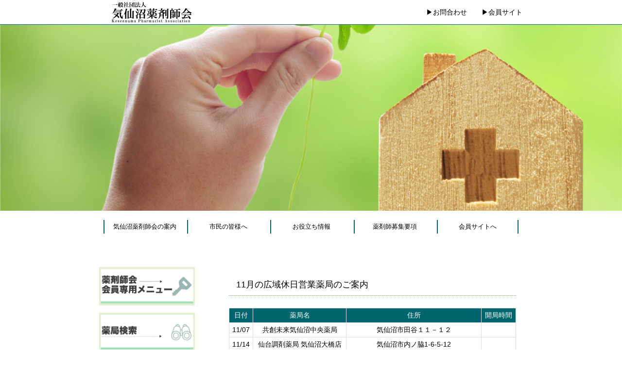

--- FILE ---
content_type: text/html; charset=UTF-8
request_url: https://kspha.or.jp/holidayduty/202111/
body_size: 14256
content:



<!DOCTYPE html>
<html lang="ja">
    <head>
                                        <!-- 通常ページはインデックスとクロールを許可 -->                                <meta charset="utf-8">
        <meta http-equiv="X-UA-Compatible" content="IE=edge">
        <meta name="viewport" content="width=device-width, initial-scale=1">
        <!-- The above 3 meta tags *must* come first in the head; any other head content must come *after* these tags -->
                <meta name="description" content="11月の広域休日営業薬局のご案内 | 一般社団法人気仙沼薬剤師会は、気仙沼市民のみなさまのための医薬品情報の提供活動など、様々な公益事業を行っています。また、会員薬剤師とともに各種研修活動等も多数行っており、会員薬剤師による地域社会活動や業務を通じて、みなさまの安全で健康な暮らしを、応援させていただいています。">
                <!-- The above 3 meta tags *must* come first in the head; any other head content must come *after* these tags -->
        <title>
                11月の広域休日営業薬局のご案内 | 一般社団法人 気仙沼薬剤師会                </title>

        <!-- Bootstrap -->
        <link href="https://kspha.or.jp/wp/wp-content/themes/kspha001/bootstrap/assets/css/style.css" rel="stylesheet">

        <!-- Mystyle -->
        <link href="https://kspha.or.jp/wp/wp-content/themes/kspha001/onepack-scss/common.css" rel="stylesheet">

        <!-- HTML5 shim and Respond.js for IE8 support of HTML5 elements and media queries -->
        <!-- WARNING: Respond.js doesn't work if you view the page via file:// -->
        <!--[if lt IE 9]>
            <script src="https://oss.maxcdn.com/html5shiv/3.7.3/html5shiv.min.js"></script>
            <script src="https://oss.maxcdn.com/respond/1.4.2/respond.min.js"></script>
        <![endif]-->
    </head>
	<body>
		<div class="allwrap">


			<!-- ヘッダー ここヵら
			–––––––––––––––––––––––––––––––––––––––––––––––––– -->
			<header class="clearfix">


				<!-- ナビゲーション　ここから
				–––––––––––––––––––––––––––––––––––––––––––––––––– -->
								<div class="nav-wrap">
					<nav class="navbar navbar-default navbar-fixed-top">
						<div class="container-fluid inner900 pd-noside">
							<div class="navbar-header">
								<button type="button" class="navbar-toggle collapsed" data-toggle="collapse" data-target="#navbarEexample7">
									<span class="sr-only">Toggle navigation</span>
									<span class="icon-bar"></span>
									<span class="icon-bar"></span>
									<span class="icon-bar"></span>
								</button>
								<a class="navbar-brand" href="https://kspha.or.jp/">
									<h1>
										<img src="https://kspha.or.jp/wp/wp-content/themes/kspha001/image/sample/brand_pc.png" alt="一般社団法人 気仙沼薬剤師会">
									</h1>
								</a>
							</div>
							
							<div class="collapse navbar-collapse" id="navbarEexample7">
								<ul class="nav navbar-nav navbar-right">
									<li class="pd-side15_sp"><a href="#"></a></li>
									<li class="pd-side15_sp"><a href="https://kspha.or.jp/contact/">▶お問合わせ</a></li>
									<li class="pd-side15_sp"><a href="https://kspha.or.jp/members/">▶会員サイト</a></li>
								</ul>
							</div>
						</div>
					</nav>
				</div> <!-- //nav-wrap -->
				<!-- ナビゲーション　ここまで
				–––––––––––––––––––––––––––––––––––––––––––––––––– -->



				<!-- メインビジュアル　ここから
				–––––––––––––––––––––––––––––––––––––––––––––––––– -->

				<article class="mainvisual clearfix">
					<div class="bx-wrap" style="width: 100%;">
						<img src="https://kspha.or.jp/wp/wp-content/themes/kspha001/image/sample/top-main_pc.jpg" class="img-responsive hidden-xs hidden-sm" alt="">
						<img src="https://kspha.or.jp/wp/wp-content/themes/kspha001/image/sample/top-main_sp.jpg" class="img-responsive hidden-md hidden-lg" alt="">
					</div>
				</article>

				<!-- メインビジュアル　ここまで
				–––––––––––––––––––––––––––––––––––––––––––––––––– -->


				<!-- PC用グローバルナビゲーション	　ここから
				–––––––––––––––––––––––––––––––––––––––––––––––––– -->
								<div class="pc-nav-wrap clearfix">
					<div class="inner900 clearfix">
						<div class="col-md-12">
							<nav class="pc-gnav">
								<ul class="list-unstyled list-inline text-center">
									<li><a href="https://kspha.or.jp/efforts/">気仙沼薬剤師会の案内</a></li>
									<li><a href="https://kspha.or.jp/citizen/">市民の皆様へ</a></li>
									<li><a href="https://kspha.or.jp/useful/">お役立ち情報</a></li>
									<li><a href="https://kspha.or.jp/recruitment/">薬剤師募集要項</a></li>
									<li><a href="https://kspha.or.jp/members/" class="last-list">会員サイトへ</a></li>
								</ul>
							</nav>
						</div>
					</div> <!-- //inner900 -->
				</div> <!-- //pc-nav-wrap -->
				<!-- PC用グローバルナビゲーション	　ここまで
				–––––––––––––––––––––––––––––––––––––––––––––––––– -->

			</header>
			<!-- ヘッダー	　ここまで
			–––––––––––––––––––––––––––––––––––––––––––––––––– -->



			<!-- コンテンツ	　ここから
			–––––––––––––––––––––––––––––––––––––––––––––––––– -->
			<main class="clearfix">

				<div class="inner900 clearfix">
					<div class="col-md-9 col-md-push-3">
						<!-- メインコンテンツ	　ここから
						–––––––––––––––––––––––––––––––––––––––––––––––––– -->
						<article class="maincont-wrap clearfix">
							<section class="maincont">
								<div class="maincont-inner">
								<h2>11月の広域休日営業薬局のご案内</h2>
								


								<section class="block">
									<section class="para">
										<div class="table-responsive bd-none">
											<table class="table table-bordered kyuujitu">
												<thead>
													<tr>
														<th>日付</th>
														<th>薬局名</th>
														<th>住所</th>
														<th>開局時間</th>
													</tr>
												</thead>
												<tbody>

																						<tr>
														<td>11/07</td>
														<td>共創未来気仙沼中央薬局</td>
														<td>気仙沼市田谷１１－１２</td>
														<td></td>
													</tr>
																						<tr>
														<td>11/14</td>
														<td>仙台調剤薬局 気仙沼大橋店</td>
														<td>気仙沼市内ノ脇1-6-5-12</td>
														<td></td>
													</tr>
																						<tr>
														<td>11/21</td>
														<td>本吉調剤薬局</td>
														<td>気仙沼市本吉町津谷新明戸３２６番地１</td>
														<td></td>
													</tr>
																						<tr>
														<td>11/28</td>
														<td>仙台調剤薬局 気仙沼店</td>
														<td>気仙沼市松崎萱１２１番地１</td>
														<td></td>
													</tr>
									
												</tbody>
											</table>
										</div>
									</section> <!-- //para -->
								</section> <!-- //block -->



									
										
																	
								</div> <!-- //maincont-inner -->
							</section>
						</article>
						<!-- メインコンテンツ	　ここまで
						–––––––––––––––––––––––––––––––––––––––––––––––––– -->
					</div>


					<!-- サイドバー	　ここから
					–––––––––––––––––––––––––––––––––––––––––––––––––– -->
										<div class="col-md-3 col-md-pull-9">
						<article class="sidebar-wrap clearfix">
							<!-- バナー上部 -->
							<section class="sidebar-banner_top">
								<div class="row">
									<div class="col-xs-6 col-md-12">
										<a href="https://kspha.or.jp/members">
											<img src="https://kspha.or.jp/wp/wp-content/themes/kspha001/image/banner/banner_members.png" class="img-responsive" alt="">
										</a>
									</div>
									<div class="col-xs-6 col-md-12 pd-top15_md">
										<a href="https://www.iryou.teikyouseido.mhlw.go.jp/znk-web/juminkanja/S2310/initialize?pref=04" target="_blank">
											<img src="https://kspha.or.jp/wp/wp-content/themes/kspha001/image/banner/banner_search.png" class="img-responsive" alt="">
										</a>
									</div>
								</div>
							</section>
							<!-- サイドメニューリスト -->
							<section class="sidebar-menu">
								<ul class="list-unstyled">
									<li class="sidebar-menu_title">気仙沼薬剤師会の案内</li>
									<li class="sidebar-menu_list">
										<a href="https://kspha.or.jp/greeting/">
										あいさつ
										<span class="glyphicon glyphicon-triangle-right" aria-hidden="true"></span>								
										</a>
									</li>
									<li class="sidebar-menu_list">
										<a href="https://kspha.or.jp/efforts/">
										気仙沼薬剤師会の取組紹介
										<span class="glyphicon glyphicon-triangle-right" aria-hidden="true"></span>								
										</a>
									</li>
									<li class="sidebar-menu_list">
										<a href="https://kspha.or.jp/agreement/">
										定款・規約
										<span class="glyphicon glyphicon-triangle-right" aria-hidden="true"></span>								
										</a>
									</li>
									<li class="sidebar-menu_list">
										<a href="https://kspha.or.jp/organization/">
										組織図
										<span class="glyphicon glyphicon-triangle-right" aria-hidden="true"></span>								
										</a>
									</li>
									<li class="sidebar-menu_list">
										<a href="https://kspha.or.jp/recruitment/">
										薬剤師募集要項
										<span class="glyphicon glyphicon-triangle-right" aria-hidden="true"></span>								
										</a>
									</li>
								</ul>
								<ul class="list-unstyled">
									<li class="sidebar-menu_title">市民の皆様へ</li>
									<li class="sidebar-menu_list">
										<a href="https://kspha.or.jp/eventinfo/">
										イベントのお知らせ
										<span class="glyphicon glyphicon-triangle-right" aria-hidden="true"></span>								
										</a>
									</li>
									<li class="sidebar-menu_list">
										<a href="https://kspha.or.jp/holidayduty/">
										休日当番医薬局のご案内
										<span class="glyphicon glyphicon-triangle-right" aria-hidden="true"></span>								
										</a>
									</li>
								</ul>
								<ul class="list-unstyled">
									<li class="sidebar-menu_title">関連リンク</li>
									<li class="sidebar-menu_list">
										<a href="http://www.mypha.or.jp/" target="_blank">
											宮城県薬剤師会
											<span class="glyphicon glyphicon-triangle-right" aria-hidden="true"></span>
										</a>
									</li>
									<li class="sidebar-menu_list">
										<a href="http://www.ishi-yaku.com/" target="_blank">
											石巻薬剤師会
											<span class="glyphicon glyphicon-triangle-right" aria-hidden="true"></span>
										</a>
									</li>
								</ul>
							</section>
							<!-- バナー下部 -->

							<section class="sidebar-banner_top">
								<ul class="list-unstyled">
									<li>
										<a href="https://kspha.or.jp/wp/wp-content/themes/kspha001/src/machikado/machikado.pdf" target="_blank">
											<img src="https://kspha.or.jp/wp/wp-content/themes/kspha001/image/machikado.png" class="img-responsive" alt="">
										</a>
									</li>
								</ul>
							</section>
						</article>
					</div>							<!-- サイド	　ここまで
					–––––––––––––––––––––––––––––––––––––––––––––––––– -->




				</div> <!-- //inner900 -->

			</main>
			<!-- コンテンツ	　ここまで
			–––––––––––––––––––––––––––––––––––––––––––––––––– -->


			<footer class="clearfix">
				<div class="inner900">
					<div class="footer-info" style="text-align: center;">
						<p><small>&copy;2017 Kesennuma Pharmaceutical Association. All Right Reserved.</small></p>
					</div>
				</div>
			</footer>

		</div>


		<!-- jQuery (necessary for Bootstrap's JavaScript plugins) -->
		<script src="https://ajax.googleapis.com/ajax/libs/jquery/1.12.4/jquery.min.js"></script>
		<!-- Include all compiled plugins (below), or include individual files as needed -->
		<script src="https://kspha.or.jp/wp/wp-content/themes/kspha001/bootstrap/assets/javascripts/bootstrap.min.js"></script>
	<script type="speculationrules">
{"prefetch":[{"source":"document","where":{"and":[{"href_matches":"\/*"},{"not":{"href_matches":["\/wp\/wp-*.php","\/wp\/wp-admin\/*","\/wp\/wp-content\/uploads\/*","\/wp\/wp-content\/*","\/wp\/wp-content\/plugins\/*","\/wp\/wp-content\/themes\/kspha001\/*","\/*\\?(.+)"]}},{"not":{"selector_matches":"a[rel~=\"nofollow\"]"}},{"not":{"selector_matches":".no-prefetch, .no-prefetch a"}}]},"eagerness":"conservative"}]}
</script>
	</body>
</html>



--- FILE ---
content_type: text/css
request_url: https://kspha.or.jp/wp/wp-content/themes/kspha001/onepack-scss/common.css
body_size: 27479
content:
@charset "UTF-8";
/*======================
カラーリング*/
/*======================
共通モジュール*/
.text-bold {
  font-weight: bold;
}

.text-red {
  color: #c00;
}

.text-blue {
  color: #00f;
}

.text-size80 {
  font-size: 80%;
}

.text-size85 {
  font-size: 85%;
}

.text-size90 {
  font-size: 90%;
}

.text-size95 {
  font-size: 95%;
}

.bd-none {
  border: none;
}

.mg-center {
  margin: 0 auto;
}

@media (max-width: 500px) {
  .pd-noside_sp {
    padding-left: 0;
    padding-right: 0;
  }
}

@media (min-width: 501px) and (max-width: 1000px) {
  .pd-noside_sm {
    padding-left: 0;
    padding-right: 0;
  }
}

@media (min-width: 1001px) {
  .pd-noside_md {
    padding-left: 0;
    padding-right: 0;
  }
}

@media (max-width: 500px) {
  .pd-noside {
    padding-left: 0;
    padding-right: 0;
  }
}

@media (min-width: 501px) and (max-width: 1000px) {
  .pd-noside {
    padding-left: 0;
    padding-right: 0;
  }
}

@media (min-width: 1001px) {
  .pd-noside {
    padding-left: 0;
    padding-right: 0;
  }
}

@media (max-width: 500px) {
  .pd-side075_sp {
    padding-left: 7.5px;
    padding-right: 7.5px;
  }
}

@media (min-width: 501px) and (max-width: 1000px) {
  .pd-side075_sm {
    padding-left: 7.5px;
    padding-right: 7.5px;
  }
}

@media (min-width: 1001px) {
  .pd-side075_md {
    padding-left: 7.5px;
    padding-right: 7.5px;
  }
}

@media (max-width: 500px) {
  .pd-side075 {
    padding-left: 7.5px;
    padding-right: 7.5px;
  }
}

@media (min-width: 501px) and (max-width: 1000px) {
  .pd-side075 {
    padding-left: 7.5px;
    padding-right: 7.5px;
  }
}

@media (min-width: 1001px) {
  .pd-side075 {
    padding-left: 7.5px;
    padding-right: 7.5px;
  }
}

@media (max-width: 500px) {
  .pd-side15_sp {
    padding-left: 15px;
    padding-right: 15px;
  }
}

@media (min-width: 501px) and (max-width: 1000px) {
  .pd-side15_sm {
    padding-left: 15px;
    padding-right: 15px;
  }
}

@media (min-width: 1001px) {
  .pd-side15_md {
    padding-left: 15px;
    padding-right: 15px;
  }
}

@media (max-width: 500px) {
  .pd-side15 {
    padding-left: 15px;
    padding-right: 15px;
  }
}

@media (min-width: 501px) and (max-width: 1000px) {
  .pd-side15 {
    padding-left: 15px;
    padding-right: 15px;
  }
}

@media (min-width: 1001px) {
  .pd-side15 {
    padding-left: 15px;
    padding-right: 15px;
  }
}

@media (max-width: 500px) {
  .pd-left075_sp {
    padding-left: 7.5px;
  }
}

@media (min-width: 501px) and (max-width: 1000px) {
  .pd-left075_sm {
    padding-left: 7.5px;
  }
}

@media (min-width: 1001px) {
  .pd-left075_md {
    padding-left: 7.5px;
  }
}

@media (max-width: 500px) {
  .pd-left075 {
    padding-left: 7.5px;
  }
}

@media (min-width: 501px) and (max-width: 1000px) {
  .pd-left075 {
    padding-left: 7.5px;
  }
}

@media (min-width: 1001px) {
  .pd-left075 {
    padding-left: 7.5px;
  }
}

@media (max-width: 500px) {
  .pd-left15_sp {
    padding-left: 15px;
  }
}

@media (min-width: 501px) and (max-width: 1000px) {
  .pd-left15_sm {
    padding-left: 15px;
  }
}

@media (min-width: 1001px) {
  .pd-left15_md {
    padding-left: 15px;
  }
}

@media (max-width: 500px) {
  .pd-left15 {
    padding-left: 15px;
  }
}

@media (min-width: 501px) and (max-width: 1000px) {
  .pd-left15 {
    padding-left: 15px;
  }
}

@media (min-width: 1001px) {
  .pd-left15 {
    padding-left: 15px;
  }
}

@media (max-width: 500px) {
  .pd-right075_sp {
    padding-right: 7.5px;
  }
}

@media (min-width: 501px) and (max-width: 1000px) {
  .pd-right075_sm {
    padding-right: 7.5px;
  }
}

@media (min-width: 1001px) {
  .pd-right075_md {
    padding-right: 7.5px;
  }
}

@media (max-width: 500px) {
  .pd-right075 {
    padding-right: 7.5px;
  }
}

@media (min-width: 501px) and (max-width: 1000px) {
  .pd-right075 {
    padding-right: 7.5px;
  }
}

@media (min-width: 1001px) {
  .pd-right075 {
    padding-right: 7.5px;
  }
}

@media (max-width: 500px) {
  .pd-right15_sp {
    padding-right: 15px;
  }
}

@media (min-width: 501px) and (max-width: 1000px) {
  .pd-right15_sm {
    padding-right: 15px;
  }
}

@media (min-width: 1001px) {
  .pd-right15_md {
    padding-right: 15px;
  }
}

@media (max-width: 500px) {
  .pd-right15 {
    padding-right: 15px;
  }
}

@media (min-width: 501px) and (max-width: 1000px) {
  .pd-right15 {
    padding-right: 15px;
  }
}

@media (min-width: 1001px) {
  .pd-right15 {
    padding-right: 15px;
  }
}

@media (max-width: 500px) {
  .pd-top15_sp {
    padding-top: 15px;
  }
}

@media (min-width: 501px) and (max-width: 1000px) {
  .pd-top15_sm {
    padding-top: 15px;
  }
}

@media (min-width: 1001px) {
  .pd-top15_md {
    padding-top: 15px;
  }
}

@media (max-width: 500px) {
  .pd-top15 {
    padding-top: 15px;
  }
}

@media (min-width: 501px) and (max-width: 1000px) {
  .pd-top15 {
    padding-top: 15px;
  }
}

@media (min-width: 1001px) {
  .pd-top15 {
    padding-top: 15px;
  }
}

@media (max-width: 500px) {
  .mg-notop_sp {
    margin-top: 0px;
  }
}

@media (min-width: 501px) and (max-width: 1000px) {
  .mg-notop_sm {
    margin-top: 0px;
  }
}

@media (min-width: 1001px) {
  .mg-notop_md {
    margin-top: 0px;
  }
}

@media (max-width: 500px) {
  .mg-notop {
    margin-top: 0px;
  }
}

@media (min-width: 501px) and (max-width: 1000px) {
  .mg-notop {
    margin-top: 0px;
  }
}

@media (min-width: 1001px) {
  .mg-notop {
    margin-top: 0px;
  }
}

/*======================
CSSリセット*/
body,
div,
pre,
p,
blockquote,
form,
fieldset,
input,
textarea,
select,
option,
dl,
dt,
dd,
ul,
ol,
li,
h1,
h2,
h3,
h4,
h5,
h6,
table,
th,
td,
embed,
object {
  margin: 0;
  padding: 0;
  vertical-align: baseline;
}

h1,
h2,
h3,
h4,
h5,
h6 {
  font-style: normal;
  font-weight: normal;
  font-size: 1.0em;
}

table {
  border-spacing: 0;
}

* html table {
  border-collapse: collapse;
}

*:first-child + html table {
  border-collapse: collapse;
}

caption,
th {
  text-align: left;
}

table,
th,
td,
img {
  border: 0;
}

img,
input {
  vertical-align: middle;
}

q:before,
q:after {
  content: '';
}

ul {
  list-style: none;
}

/*======================
初期設定*/
body {
  line-height: 1.5em;
  font-family: -apple-system, BlinkMacSystemFont, 'Helvetica Neue', 'Hiragino Sans', 'Hiragino Kaku Gothic ProN', '游ゴシック  Medium', meiryo, sans-serif;
  color: #000;
  background-color: #fff;
}

.allwrap {
  overflow: hidden;
}

@media (max-width: 500px) {
  .allwrap {
    padding-top: 56px;
  }
}

@media (min-width: 501px) and (max-width: 1000px) {
  .allwrap {
    padding-top: 50px;
  }
}

@media (min-width: 1001px) {
  .allwrap {
    padding-top: 50px;
  }
}

a {
  text-decoration: none;
  outline: none;
  cursor: pointer;
}

/*======================
共通パーツ*/
@media (max-width: 500px) {
  .inner900 {
    width: 100%;
  }
}

@media (min-width: 501px) and (max-width: 1000px) {
  .inner900 {
    width: 100%;
  }
}

@media (min-width: 1001px) {
  .inner900 {
    width: 900px;
    margin: 0 auto;
  }
}

/*======================
グローバルナビゲーション*/
@media (max-width: 500px) {
  .nav-wrap {
    border-top: 1px solid #00666e;
    border-bottom: 1px solid #00666e;
  }
}

/*======================
メインビジュアル*/
@media (min-width: 1001px) {
  .mainvisual img {
    margin: 0 auto;
  }
}

/*======================
PCナビゲーション*/
@media (max-width: 500px) {
  .pc-nav-wrap {
    display: none;
  }
}

@media (min-width: 501px) and (max-width: 1000px) {
  .pc-nav-wrap {
    display: none;
  }
}

@media (min-width: 1001px) {
  .pc-nav-wrap {
    font-size: 90%;
  }
  .pc-nav-wrap .pc-gnav ul {
    margin-left: 0;
  }
  .pc-nav-wrap .pc-gnav ul li {
    padding-left: 0px;
    padding-right: 0px;
    width: 19.25%;
  }
  .pc-nav-wrap .pc-gnav ul li a {
    display: block;
    border-left: 2px solid #00666e;
    color: #000;
    margin-top: 1.5em;
    margin-bottom: 1em;
    width: 100%;
    padding-top: .3em;
    padding-bottom: .3em;
  }
  .pc-nav-wrap .pc-gnav ul li a.last-list {
    border-right: 2px solid #00666e;
  }
}

/*======================
メインコンテンツ*/
@media (min-width: 1001px) {
  main {
    margin-top: 3em;
  }
}

@media (max-width: 500px) {
  .maincont-wrap {
    margin-left: -15px;
    margin-right: -15px;
    padding: 1em;
  }
}

@media (min-width: 501px) and (max-width: 1000px) {
  .maincont-wrap {
    margin-left: -15px;
    margin-right: -15px;
    padding: 1em;
  }
}

@media (min-width: 1001px) {
  .maincont-wrap {
    margin-left: -15px;
    margin-right: -15px;
    padding: 1em 1em 1em 3em;
  }
}

.maincont .maincont-inner h2 {
  border-bottom: 1px dotted #60ac6d;
  font-size: 1.25em;
  padding: 10px 10px 10px 15px;
  line-height: 1.4;
  margin-bottom: 1.5em;
}

.maincont .maincont-inner h3 {
  border-left: 3px solid #60ac6d;
  font-size: 1em;
  font-weight: bold;
  line-height: 1.2;
  background: none;
  margin: 24px 0 15px 0;
  padding: 0 0 0 12px;
}

.maincont .maincont-inner h4 {
  font-size: 1em;
  font-weight: bold;
  padding: 5px 5px 5px 15px;
  margin-top: 1.5em;
  margin-bottom: 1em;
}

.maincont .maincont-inner h5 {
  font-size: 1em;
  padding: 5px 5px 5px 15px;
  margin-top: .8em;
  margin-bottom: .5em;
}

.maincont .maincont-inner p {
  padding-bottom: .5em;
}

.maincont .maincont-inner ul {
  margin-top: 1em;
  margin-bottom: 1em;
}

.maincont .maincont-inner ul li {
  padding-bottom: .5em;
}

.maincont .maincont-inner ul.list-dotted li:before {
  content: " ●";
  color: #fac45c;
  font-size: 10px;
  vertical-align: top;
  padding-right: .5em;
}

.maincont .maincont-inner .block {
  margin-bottom: 4em;
}

.maincont .maincont-inner .para {
  margin-top: .5em;
}

.maincont .maincont-inner dl.dl-list {
  width: 100%;
  border-spacing: 0;
  margin: 0 auto;
}

@media (max-width: 500px) {
  .maincont .maincont-inner dl.dl-list {
    border: 1px solid #00666e;
  }
  .maincont .maincont-inner dl.dl-list dt,
  .maincont .maincont-inner dl.dl-list dd {
    text-align: center;
    padding: 5px;
  }
  .maincont .maincont-inner dl.dl-list dd {
    border-bottom: 1px solid #00666e;
  }
  .maincont .maincont-inner dl.dl-list dd:last-child {
    border-bottom: none;
  }
  .maincont .maincont-inner dl.dl-list dt {
    background-color: #00666e;
    color: #fff;
    font-weight: normal;
  }
}

@media (min-width: 501px) and (max-width: 1000px) {
  .maincont .maincont-inner dl.dl-list dd {
    font-size: 85%;
    text-align: center;
    padding: 1em 5px 5px 5px;
  }
  .maincont .maincont-inner dl.dl-list dt {
    border-right: 2px solid #00666e;
    margin-top: 1em;
    text-align: center;
  }
}

@media (min-width: 1001px) {
  .maincont .maincont-inner dl.dl-list dd {
    font-size: 85%;
    text-align: center;
    padding: 1em 5px 5px 5px;
  }
  .maincont .maincont-inner dl.dl-list dt {
    border-right: 2px solid #00666e;
    margin-top: 1em;
    text-align: center;
  }
}

.maincont .maincont-inner .table-responsive table {
  border-top: 1px solid #000;
  border-right: 1px solid #000;
  width: 100%;
  border-spacing: 0;
  margin: 0 auto;
}

.maincont .maincont-inner .table-responsive table th,
.maincont .maincont-inner .table-responsive table td {
  border-bottom: 1px solid #000;
  border-left: 1px solid #000;
  text-align: center;
  padding: 5px;
}

.maincont .maincont-inner .table-responsive table th {
  background-color: #00666e;
  color: #fff;
  font-weight: normal;
}

@media (min-width: 501px) and (max-width: 1000px) {
  .maincont .maincont-inner .table-responsive table.kyuujitu {
    border-top: none;
    border-right: none;
  }
  .maincont .maincont-inner .table-responsive table.kyuujitu td,
  .maincont .maincont-inner .table-responsive table.kyuujitu th {
    border-bottom: none;
    border-left: none;
  }
}

@media (min-width: 1001px) {
  .maincont .maincont-inner .table-responsive table.kyuujitu {
    border-top: none;
    border-right: none;
  }
  .maincont .maincont-inner .table-responsive table.kyuujitu td,
  .maincont .maincont-inner .table-responsive table.kyuujitu th {
    border-bottom: none;
    border-left: none;
  }
}

@media (max-width: 500px) {
  .maincont .maincont-inner .table-responsive {
    /* 休日当番薬局 */
    /* 年会費 */
    /* 亜鉛を多く含む食品 */
    /* 併用薬の作用を強めてしまう例 */
    /* 併用薬の作用を弱めてしまう例 */
    /* 併用薬の副作用を強めてしまう例 */
    /* 飲んでる薬の作用や副作用を弱めてしまう例 */
    /* 取り組み < 地域連携強化加算 */
  }
  .maincont .maincont-inner .table-responsive .table-responsive {
    border: none;
  }
  .maincont .maincont-inner .table-responsive table {
    width: 100%;
    border: none;
    padding: 10px;
  }
  .maincont .maincont-inner .table-responsive table thead {
    display: none;
  }
  .maincont .maincont-inner .table-responsive table tbody tr {
    border-top: 1px solid #000;
    display: block;
    margin-bottom: 20px;
  }
  .maincont .maincont-inner .table-responsive table tbody td {
    border-right: 1px solid #000;
    border-bottom: none;
    display: block;
    padding: 0;
    /* tdのデザイン */
    /*beforeのデザイン*/
  }
  .maincont .maincont-inner .table-responsive table tbody td:nth-of-type(1) {
    background-color: #00666e;
    color: #fff;
  }
  .maincont .maincont-inner .table-responsive table tbody td:last-child {
    border-bottom: 1px solid #000;
  }
  .maincont .maincont-inner .table-responsive table tbody td:before {
    background-color: #ccc;
    color: #000;
    display: block;
  }
  .maincont .maincont-inner .table-responsive table.kyuujitu td {
    /* contentでタイトルを追加 */
  }
  .maincont .maincont-inner .table-responsive table.kyuujitu td:nth-of-type(2):before {
    content: '薬局名';
  }
  .maincont .maincont-inner .table-responsive table.kyuujitu td:nth-of-type(3):before {
    content: '住所';
  }
  .maincont .maincont-inner .table-responsive table.kyuujitu td:nth-of-type(4):before {
    content: '開局時間';
  }
  .maincont .maincont-inner .table-responsive table.nenkaihi td {
    /* contentでタイトルを追加 */
  }
  .maincont .maincont-inner .table-responsive table.nenkaihi td:nth-of-type(2):before {
    content: '年会費';
  }
  .maincont .maincont-inner .table-responsive table.nenkaihi td:nth-of-type(3):before {
    content: '備考';
  }
  .maincont .maincont-inner .table-responsive table.ahen tbody tr {
    border: 1px solid #00666e;
    margin-top: 5em;
    margin-bottom: 0px;
  }
  .maincont .maincont-inner .table-responsive table.ahen tbody tr::nth-of-type(1) {
    margin-top: none;
  }
  .maincont .maincont-inner .table-responsive table.ahen tbody td {
    border: none;
    /* contentでタイトルを追加 */
  }
  .maincont .maincont-inner .table-responsive table.ahen tbody td:nth-of-type(1) {
    background-color: #fff;
    color: #000;
    display: block;
  }
  .maincont .maincont-inner .table-responsive table.ahen tbody td:nth-of-type(1):before {
    content: '食品名';
    background-color: #00666e;
    color: #fff;
    padding: .5em;
    margin-bottom: .5em;
  }
  .maincont .maincont-inner .table-responsive table.ahen tbody td:nth-of-type(2):before {
    content: '亜鉛含有量 mg/100g';
    background-color: #00666e;
    color: #fff;
    padding: .5em;
    margin-top: .5em;
    margin-bottom: .5em;
  }
  .maincont .maincont-inner .table-responsive table.ahen tbody td:nth-of-type(3):before {
    content: '目安となる摂取量（g）';
    background-color: #00666e;
    color: #fff;
    padding: .5em;
    margin-top: .5em;
    margin-bottom: .5em;
  }
  .maincont .maincont-inner .table-responsive table.ahen tbody td:nth-of-type(4):before {
    content: '目安となる亜鉛量(mg)';
    background-color: #00666e;
    color: #fff;
    padding: .5em;
    margin-top: .5em;
    margin-bottom: .5em;
  }
  .maincont .maincont-inner .table-responsive table.example tbody tr {
    border: 1px solid #00666e;
    margin-top: 5em;
    margin-bottom: 0px;
  }
  .maincont .maincont-inner .table-responsive table.example tbody tr::nth-of-type(1) {
    margin-top: none;
  }
  .maincont .maincont-inner .table-responsive table.example tbody td {
    border: none;
    /* contentでタイトルを追加 */
  }
  .maincont .maincont-inner .table-responsive table.example tbody td:nth-of-type(1) {
    background-color: #fff;
    color: #000;
    display: block;
  }
  .maincont .maincont-inner .table-responsive table.example tbody td:nth-of-type(1):before {
    content: '飲んでいる薬（A）';
    background-color: #00666e;
    color: #fff;
    padding: .5em;
    margin-bottom: .5em;
  }
  .maincont .maincont-inner .table-responsive table.example tbody td:nth-of-type(2):before {
    content: '飲み合わせで作用が強まる薬（B）';
    background-color: #00666e;
    color: #fff;
    padding: .5em;
    margin-top: .5em;
    margin-bottom: .5em;
  }
  .maincont .maincont-inner .table-responsive table.example tbody td:nth-of-type(3):before {
    content: '起こることがある症状';
    background-color: #00666e;
    color: #fff;
    padding: .5em;
    margin-top: .5em;
    margin-bottom: .5em;
  }
  .maincont .maincont-inner .table-responsive table.example_mutual03 tbody tr {
    border: 1px solid #00666e;
    margin-top: 5em;
    margin-bottom: 0px;
  }
  .maincont .maincont-inner .table-responsive table.example_mutual03 tbody tr::nth-of-type(1) {
    margin-top: none;
  }
  .maincont .maincont-inner .table-responsive table.example_mutual03 tbody td {
    border: none;
    /* contentでタイトルを追加 */
  }
  .maincont .maincont-inner .table-responsive table.example_mutual03 tbody td:nth-of-type(1) {
    background-color: #fff;
    color: #000;
    display: block;
  }
  .maincont .maincont-inner .table-responsive table.example_mutual03 tbody td:nth-of-type(1):before {
    content: '飲んでいる薬（A）';
    background-color: #00666e;
    color: #fff;
    padding: .5em;
    margin-bottom: .5em;
  }
  .maincont .maincont-inner .table-responsive table.example_mutual03 tbody td:nth-of-type(2):before {
    content: '飲み合わせで作用が弱まる薬（B）';
    background-color: #00666e;
    color: #fff;
    padding: .5em;
    margin-top: .5em;
    margin-bottom: .5em;
  }
  .maincont .maincont-inner .table-responsive table.example_mutual03 tbody td:nth-of-type(3):before {
    content: '起こることがある症状';
    background-color: #00666e;
    color: #fff;
    padding: .5em;
    margin-top: .5em;
    margin-bottom: .5em;
  }
  .maincont .maincont-inner .table-responsive table.example_mutual02 tbody tr {
    border: 1px solid #00666e;
    margin-top: 5em;
    margin-bottom: 0px;
  }
  .maincont .maincont-inner .table-responsive table.example_mutual02 tbody tr::nth-of-type(1) {
    margin-top: none;
  }
  .maincont .maincont-inner .table-responsive table.example_mutual02 tbody td {
    border: none;
    /* contentでタイトルを追加 */
  }
  .maincont .maincont-inner .table-responsive table.example_mutual02 tbody td:nth-of-type(1) {
    background-color: #fff;
    color: #000;
    display: block;
  }
  .maincont .maincont-inner .table-responsive table.example_mutual02 tbody td:nth-of-type(1):before {
    content: '飲んでいる薬（A）';
    background-color: #00666e;
    color: #fff;
    padding: .5em;
    margin-bottom: .5em;
  }
  .maincont .maincont-inner .table-responsive table.example_mutual02 tbody td:nth-of-type(2):before {
    content: '飲み合わせで副作用が強まる薬（B）';
    background-color: #00666e;
    color: #fff;
    padding: .5em;
    margin-top: .5em;
    margin-bottom: .5em;
  }
  .maincont .maincont-inner .table-responsive table.example_mutual02 tbody td:nth-of-type(3):before {
    content: '起こることがある症状';
    background-color: #00666e;
    color: #fff;
    padding: .5em;
    margin-top: .5em;
    margin-bottom: .5em;
  }
  .maincont .maincont-inner .table-responsive table.example_mutual04 tbody tr,
  .maincont .maincont-inner .table-responsive table.example_mutual05 tbody tr {
    border: 1px solid #00666e;
    margin-top: 5em;
    margin-bottom: 0px;
  }
  .maincont .maincont-inner .table-responsive table.example_mutual04 tbody tr::nth-of-type(1),
  .maincont .maincont-inner .table-responsive table.example_mutual05 tbody tr::nth-of-type(1) {
    margin-top: none;
  }
  .maincont .maincont-inner .table-responsive table.example_mutual04 tbody td,
  .maincont .maincont-inner .table-responsive table.example_mutual05 tbody td {
    border: none;
    /* contentでタイトルを追加 */
  }
  .maincont .maincont-inner .table-responsive table.example_mutual04 tbody td:nth-of-type(1),
  .maincont .maincont-inner .table-responsive table.example_mutual05 tbody td:nth-of-type(1) {
    background-color: #fff;
    color: #000;
    display: block;
  }
  .maincont .maincont-inner .table-responsive table.example_mutual04 tbody td:nth-of-type(1):before,
  .maincont .maincont-inner .table-responsive table.example_mutual05 tbody td:nth-of-type(1):before {
    content: '飲んでいる薬（A）';
    background-color: #00666e;
    color: #fff;
    padding: .5em;
    margin-bottom: .5em;
  }
  .maincont .maincont-inner .table-responsive table.example_mutual04 tbody td:nth-of-type(2):before,
  .maincont .maincont-inner .table-responsive table.example_mutual05 tbody td:nth-of-type(2):before {
    content: '食物・嗜好品';
    background-color: #00666e;
    color: #fff;
    padding: .5em;
    margin-top: .5em;
    margin-bottom: .5em;
  }
  .maincont .maincont-inner .table-responsive table.example_mutual04 tbody td:nth-of-type(3):before,
  .maincont .maincont-inner .table-responsive table.example_mutual05 tbody td:nth-of-type(3):before {
    content: '起こることがある症状';
    background-color: #00666e;
    color: #fff;
    padding: .5em;
    margin-top: .5em;
    margin-bottom: .5em;
  }
  .maincont .maincont-inner .table-responsive table.renkei td {
    /* contentでタイトルを追加 */
  }
  .maincont .maincont-inner .table-responsive table.renkei td:nth-of-type(2):before {
    content: '住所';
  }
  .maincont .maincont-inner .table-responsive table.renkei td:nth-of-type(3):before {
    content: '電話番号';
  }
}

@media (max-width: 500px) {
  .maincont .maincont-inner h2 {
    font-size: 1.1em;
  }
}

@media (min-width: 1001px) {
  .maincont .maincont-inner {
    padding: 1em;
  }
}

.maincont .maincont-inner .news dl dt {
  font-weight: normal;
  font-size: 90%;
}

.maincont .maincont-inner .news dl dd a {
  color: #00666e;
  font-size: 90%;
  text-decoration: underline;
}

.maincont .maincont-inner .txtloop-cont dl dt {
  font-weight: normal;
  font-size: 90%;
}

@media (min-width: 501px) and (max-width: 1000px) {
  .maincont .maincont-inner .txtloop-cont dl dt {
    width: 100px;
  }
}

@media (min-width: 1001px) {
  .maincont .maincont-inner .txtloop-cont dl dt {
    width: 100px;
  }
}

@media (max-width: 500px) {
  .maincont .maincont-inner .txtloop-cont dl dd {
    padding-left: 1em;
    margin-bottom: .5em;
  }
}

@media (min-width: 501px) and (max-width: 1000px) {
  .maincont .maincont-inner .txtloop-cont dl dd {
    margin-left: 120px;
  }
}

@media (min-width: 1001px) {
  .maincont .maincont-inner .txtloop-cont dl dd {
    margin-left: 120px;
  }
}

.maincont .maincont-inner .txtloop-cont dl dd a {
  color: #00666e;
  font-size: 90%;
  text-decoration: underline;
  vertical-align: top;
}

.maincont .maincont-inner .thumbloop-cont ul li.thumbloop_img {
  padding-bottom: .1em;
}

.maincont .maincont-inner .thumbloop-cont ul li.thumbloop_date {
  font-size: .8em;
  padding-bottom: 0px;
}

.maincont .maincont-inner .thumbloop-cont ul li.thumbloop_title {
  font-size: 90%;
  line-height: 1.2em;
}

.maincont .maincont-inner .thumbloop-cont ul li.thumbloop_title a {
  color: #00666e;
  text-decoration: underline;
}

.maincont .maincont-inner .btn-toarchive {
  margin-top: 1.5em;
  margin-bottom: 3em;
}

.maincont .maincont-inner .btn-toarchive a {
  color: #fff;
  background-color: #60ac6d;
  text-align: center;
  width: 100%;
}

.maincont .maincont-inner .btn-toarchive .button {
  display: inline-block;
  padding: 6px 12px;
  text-align: center;
  text-decoration: none;
  outline: none;
  -webkit-box-sizing: border-box;
  box-sizing: border-box;
  -webkit-transition: all .3s;
  transition: all .3s;
}

.maincont .maincont-inner .btn-toarchive .button:before, .maincont .maincont-inner .btn-toarchive .button:after {
  position: absolute;
  z-index: -1;
  display: block;
  content: '';
  -webkit-box-sizing: border-box;
  box-sizing: border-box;
  -webkit-transition: all .3s;
  transition: all .3s;
}

.maincont .maincont-inner .btn-toarchive .button:hover {
  background-color: #fff;
  border-color: #60ac6d;
  color: #60ac6d;
}

.maincont .maincont-inner .usefulinfo h2 {
  margin-top: 2em;
}

.maincont .maincont-inner .usefulinfo ul li a {
  color: #00666e;
  font-size: 90%;
  text-decoration: underline;
}

/*======================
サイドバー*/
@media (max-width: 500px) {
  .sidebar-wrap {
    margin-left: -15px;
    margin-right: -15px;
    padding: 1em;
  }
}

@media (min-width: 501px) and (max-width: 1000px) {
  .sidebar-wrap {
    margin-left: -15px;
    margin-right: -15px;
    padding: 1em;
  }
}

@media (min-width: 1001px) {
  .sidebar-wrap {
    margin-left: -15px;
    margin-right: -15px;
    padding: 1em;
  }
}

.sidebar-banner_top {
  margin-bottom: 3em;
}

@media (min-width: 1001px) {
  .sidebar-banner_top ul li {
    margin-bottom: .5em;
  }
}

.sidebar-menu {
  margin-bottom: 3em;
}

@media (max-width: 500px) {
  .sidebar-menu ul {
    margin-bottom: 1.5em;
  }
  .sidebar-menu ul li {
    margin-bottom: .5em;
  }
  .sidebar-menu ul li.sidebar-menu_title {
    border-bottom: 2px solid #00666e;
    padding: .5em;
    text-align: center;
  }
  .sidebar-menu ul li.sidebar-menu_list {
    padding-left: .5em;
    border-bottom: 1px dotted #00666e;
  }
  .sidebar-menu ul li.sidebar-menu_list a {
    color: #000;
    display: block;
  }
  .sidebar-menu ul li.sidebar-menu_list a span {
    float: right;
    color: #000;
    padding-right: 0.5em;
  }
}

@media (min-width: 501px) and (max-width: 1000px) {
  .sidebar-menu ul {
    margin-bottom: 1.5em;
  }
  .sidebar-menu ul li {
    margin-bottom: .5em;
  }
  .sidebar-menu ul li.sidebar-menu_title {
    border-bottom: 2px solid #00666e;
    padding: .5em;
    text-align: center;
  }
  .sidebar-menu ul li.sidebar-menu_list {
    padding-left: .5em;
    border-bottom: 1px dotted #00666e;
  }
  .sidebar-menu ul li.sidebar-menu_list a {
    color: #000;
    display: block;
  }
  .sidebar-menu ul li.sidebar-menu_list a span {
    float: right;
    color: #000;
    padding-right: 0.5em;
  }
}

@media (min-width: 1001px) {
  .sidebar-menu ul {
    margin-bottom: 1.5em;
  }
  .sidebar-menu ul li {
    margin-bottom: .5em;
  }
  .sidebar-menu ul li.sidebar-menu_title {
    border-bottom: 2px solid #00666e;
    padding: .5em;
    text-align: center;
  }
  .sidebar-menu ul li.sidebar-menu_list {
    padding-left: .5em;
    border-bottom: 1px dotted #00666e;
  }
  .sidebar-menu ul li.sidebar-menu_list a {
    color: #000;
    display: block;
    font-size: 90%;
  }
  .sidebar-menu ul li.sidebar-menu_list a span {
    float: right;
    color: #000;
    padding-right: 0.5em;
  }
}

/*======================
フッター*/
footer {
  background-color: #00666e;
  color: #fff;
}
/*# sourceMappingURL=common.css.map */